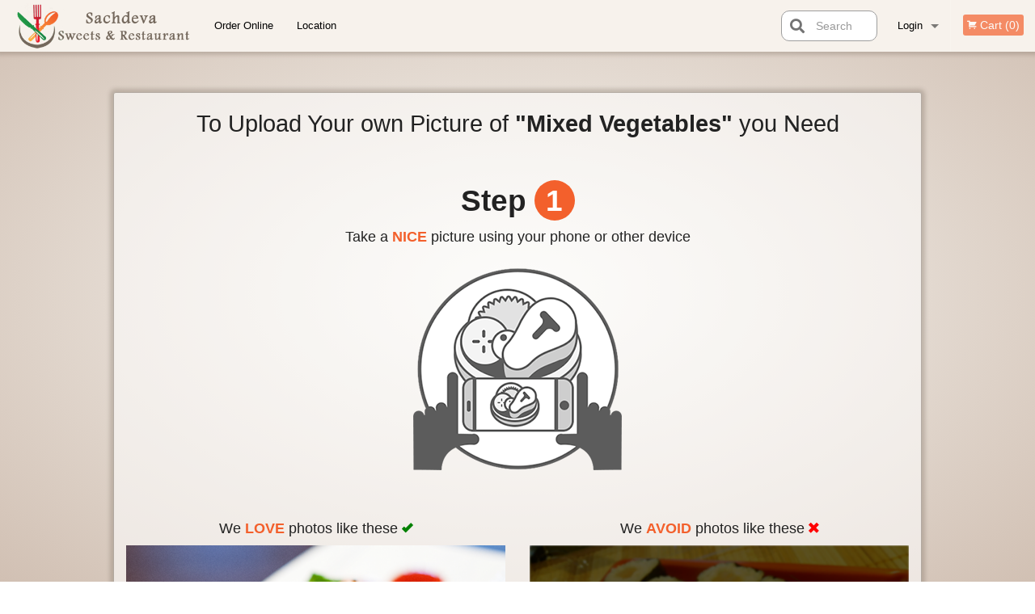

--- FILE ---
content_type: text/html; charset=UTF-8
request_url: https://sachdevasweets.com/upload_photos/mixed-vegetables/
body_size: 6633
content:
<!DOCTYPE html>
<!--[if IE 9]><html class="lt-ie10" lang="en" > <![endif]--><html class="no-js" lang="en">
<head> <meta charset="utf-8"><script>(function(w,d,s,l,i){w[l]=w[l]||[];w[l].push({'gtm.start':
	new Date().getTime(),event:'gtm.js'});var f=d.getElementsByTagName(s)[0],
	j=d.createElement(s),dl=l!='dataLayer'?'&l='+l:'';j.async=true;j.src=
	'https://www.googletagmanager.com/gtm.js?id='+i+dl;f.parentNode.insertBefore(j,f);
	})(window,document,'script','dataLayer','GTM-K7QZ2VF');</script><meta name="viewport" content="width=device-width, minimum-scale=1, maximum-scale=1, initial-scale=1, user-scalable=no"> <meta name="description" content="Garden fresh mixed vegetables cooked lightly in butter sauce and mildly spiced.. Family owned and operated Indian cuisine restaurant. Place your order online, and pick up your freshly made food now! Enjoy our in store only selection of Indian sweets."> <meta name="robots" content="all,index,follow"> <meta name="copyright" content="DI develop All rights reserved."> <title>Upload a photo for Mixed Vegetables | Sachdeva Sweets &amp; Restaurant</title> <link href="https://plus.google.com/u/1/105068077272299027551/" rel="publisher"> <link id="favicon-link" rel="icon" href="https://cdn3.didevelop.com/public/logos/sachdeva_favicon.png" type="image/x-icon"> <link rel="shortcut icon" href="https://cdn3.didevelop.com/public/logos/sachdeva_favicon.png" type="image/x-icon"> <link id="main_css" rel="stylesheet" href="https://sachdevasweets.com/css/themes/sachdeva_sweets.css?v=121649837892"><script src="//cdn.didevelop.com/js/vendor/modernizr.js"></script><script src="//ajax.googleapis.com/ajax/libs/jquery/2.2.2/jquery.min.js"></script><script src="//cdn.didevelop.com/js/foundation.min.js?v=7"></script><script src="//cdn.didevelop.com/js/jquery.raty.min.js"></script><script src="//cdn.didevelop.com/js/foundation-datepicker.min.js"></script><script src="//cdn.didevelop.com/js/foundation_datepicker_locales/foundation-datepicker.en.js"></script><script src="//cdn.didevelop.com/js/jquery.animateNumber.min.js"></script><script src="//code.jquery.com/ui/1.12.1/jquery-ui.min.js"></script><script src="//cdn.didevelop.com/js/jquery.ui.touch-punch.min.js"></script><script src="//cdn.jsdelivr.net/npm/slick-carousel@1.8.1/slick/slick.min.js"></script><script src="//cdn.didevelop.com/js/moment.js"></script><script src="//cdn.didevelop.com/js/common.min.js?v=2024-08-01"></script><script src="https://www.google.com/recaptcha/enterprise.js?render=6LfPTFIiAAAAAHwPeVP_ahfD9dFYAsySELKIu7Dd"></script><meta name="google-site-verification" content="kRvdVYCBUUIL7M8WnNAfjQuMWSLrSCFMfujrpcYRJjw">	<style>
		.grecaptcha-badge { visibility: hidden; }
	</style><script>
        window.baseUrl = `/`
    </script><style>
        #section_index .main-section .all_products.categories img {
            width: 100% !important;
        }
    </style> <style>
        .system-alert_wrap .close{
            color: #fff;
            font-size: 18px;
            opacity: unset;
            position: relative;
        }
        .system-alert_wrap .a {
            opacity: unset;
        }

        .system-alert_wrap .alert-box {
            margin-bottom: 0 !important;
        }
    </style> <style>
            .show_for_apps {
                display: none !important;
            }
            .show_for_ios {
                display: none !important;
            }
            .show_for_web {
                display: block !important;
            }
        </style> </head> <body id="section_upload_photos" class="											current_language_en" itemscope itemtype="http://schema.org/Restaurant" data-langlink=""> <noscript><iframe src="https://www.googletagmanager.com/ns.html?id=GTM-K7QZ2VF" height="0" width="0" style="display:none;visibility:hidden"></iframe></noscript><div class="inner-wrap"><img itemprop="logo" id="meta_logo" src="https://cdn3.didevelop.com/public/logos/sachdeva_logo_on_white.png" alt="Sachdeva Sweets &amp; Restaurant"> <meta itemprop="sameAs" content="https://plus.google.com/u/1/105068077272299027551/"> <meta itemprop="sameAs" content="https://www.facebook.com/sachdevasweetsandresturant/"> <meta itemprop="priceRange" content="$$"> <meta itemprop="url" content="https://sachdevasweets.com"> <meta itemprop="name" content="Sachdeva Sweets &amp; Restaurant"> <meta itemprop="legalName" content="Sachdeva Sweets &amp; Restaurant"> <meta itemprop="paymentAccepted" content="Cash, Credit/Debit Card"> <meta itemprop="telephone" content="(604) 591-6788"> <meta itemprop="servesCuisine" content="Indian food"> <meta itemprop="menu" content="https://sachdevasweets.com/menu/"> <meta itemprop="currenciesAccepted" content="CAD"><div itemprop="geo" itemscope itemtype="http://schema.org/GeoCoordinates"><meta itemprop="latitude" content="49.139"> <meta itemprop="longitude" content="-122.89"></div><meta itemprop="openingHours" content="Mo 10:30-21:00"> <meta itemprop="openingHours" content="Tu 2::30-8::30"> <meta itemprop="openingHours" content="We 10:30-21:00"> <meta itemprop="openingHours" content="Th 10:30-21:00"> <meta itemprop="openingHours" content="Fr 10:30-21:30"> <meta itemprop="openingHours" content="Sa 10:30-21:30"> <meta itemprop="openingHours" content="Su 10:30-21:30"><div itemprop="potentialAction" itemscope itemtype="http://schema.org/OrderAction"><div itemprop="target" itemscope itemtype="http://schema.org/EntryPoint"><meta itemprop="url" content="https://sachdevasweets.com"> <meta itemprop="actionPlatform" content="http://schema.org/DesktopWebPlatform"> <meta itemprop="actionPlatform" content="http://schema.org/MobileWebPlatform"> <meta itemprop="inLanguage" content="en"></div><meta itemprop="deliveryMethod" content="http://purl.org/goodrelations/v1#DeliveryModePickUp"></div><div class="sticky"><nav class="top-bar hide_for_ios_v2" data-topbar role="navigation"><ul class="title-area logo-wrapper"> <li class="name apps_header_logo"> <a class="" id="main_logo" target="_self" href="/"> <img id="logo-on-black-img" alt="Sachdeva Sweets &amp; Restaurant logo" src="https://cdn3.didevelop.com/public/logos/sachdeva_logo_on_black.png?v=1649837892"> </a> </li> <li class="show-for-small-up hide-for-large-up" id="mobile_search_wrap"><div id="mobile_search"><button id="show_mobile_search" class="apps_header_search"> <i class="fa fa-search" aria-hidden="true"></i> </button> <form method="get" action="/search/"> <button type="submit" id="submit_mobile_search"> <i class="fa fa-search" aria-hidden="true"></i> </button> <button type="button" id="hide_mobile_search"> <i class="fas fa-times-circle" aria-hidden="true"></i> </button><div><input name="search" placeholder="Search" value="" id="search696c47f1560f4" type="text"> <span class="form_note"></span></div></form></div></li> <li id="cart_link_mobile" class="show-for-small-up hide-for-large-up hide"> <a rel="nofollow" href="/cart/"> <i class="fa fa-shopping-cart"></i> ( <span id="total_cart_items--small" class="apps_link"> 0 </span> ) </a> </li> <li class="apps_header_nav toggle-topbar menu-icon"> <a href="#"> <span></span> </a> </li> </ul><div class="top-bar-section"><ul class="left"> <li class=""> <a class="apps_link" href="/"> Order Online </a> </li> <li class=""> <a class="apps_link" id="location_page_link" itemprop="hasMap" href="/location/"> Location </a> </li> </ul> <ul class="right"> <li class="hide-for-small-only hide-for-medium-only has-dropdown "> <a class="apps_link" href="/login/"> Login </a> <ul class="dropdown"> <li class=""> <a class="apps_link" href="/registration/"> Registration </a> </li> </ul> </li> <li class="hide-for-large-up "> <a class="apps_link" href="/login/"> Login </a> </li> <li class="hide-for-large-up "> <a class="apps_link" href="/registration/"> Registration </a> </li> <li class="divider"> <li class="has-form"> <a id="cart_qtty" class="button hidden apps_link" rel="nofollow" href="/cart/"> <i class="fi-shopping-cart"></i> Cart (<span id="total_cart_items" class="apps_link">0</span>) </a> <span id="empty_cart" class="button disabled  apps_link"> <i class="fi-shopping-cart"></i> Cart (0) </span> </li> </ul><div id="search"><div id="show_search"><i class="fa fa-search" aria-hidden="true"></i>&nbsp; &nbsp; &nbsp; &nbsp; Search</div><form itemprop="potentialAction" itemscope itemtype="http://schema.org/SearchAction" method="get" action="/search/"> <meta itemprop="target" content="https://sachdevasweets.com/search/?search={search}"><div><input name="search" placeholder="Search" value="" id="search696c47f1562a4" type="text" itemprop="query-input" required="required"> <span class="form_note"></span></div><button type="submit" id="submit_search"> <i class="fa fa-search" aria-hidden="true"></i> </button> <button type="button" id="hide_search"> <i class="fa fa-times" aria-hidden="true"></i> Close </button> </form></div><i class="clear"></i></div></nav></div><span class="system-alert_wrap show_for_ios"> </span><div class="main-section" role="main"><div class="row"><div class="large-12 
				columns main_content" data-equalizer-watch="main_content"><div class="row"><div class="small-12 text-center columns"><h1> To Upload Your own Picture of <b>"Mixed Vegetables"</b> you Need </h1> <h2> Step <span>1</span> </h2><p>Take a<span> NICE </span>picture using your phone or other device</p><img src="/img/take_a_picture_icon.png"></div><div class="small-12 medium-6 large-6 text-center columns"><h5> We <span>LOVE</span> photos like these <i class="fi-check" style="color: green;"> </i></h5> <img src="/img/good_picture1.png"><br><br><img src="/img/good_picture2.png"></div><div class="small-12 medium-6 large-6 text-center columns"><h5 class="text-center"> We <span>AVOID</span> photos like these <i class="fi-x" style="color: red;"> </i></h5> <img src="/img/bad_picture1.png"><br><br><img src="/img/bad_picture2.png"></div></div><div class="row"><div class="small-12 text-center columns"><h2> Step <span>2</span> </h2><p>Upload photo for<b> "Mixed Vegetables"</b></p><img src="/img/upload_icon.png"></div></div><div class="row"><form method="post" enctype="multipart/form-data" id="image_upload_form" class="medium-4 medium-centered columns"><div class="hide file"><input name="file" value="" id="hidden_file_input" type="file" accept=".jpg,.jpeg,.png,.pdf,.psd,.tif,.eps" required="required"> <span class="form_note"></span></div><div class="hidden"><input name="product_id" value="4086" id="product_id696c47f15661c" type="hidden"> <span class="form_note"></span></div><div><label for="credit_to696c47f15664a">Credit to (Optional): <input name="credit_to" placeholder="James R or James Robson" value="" id="credit_to696c47f15664a" type="text"></label> <span class="form_note"></span></div><button id="upload_photo" type="button">Upload</button> </form></div></div></div></div><a class="exit-off-canvas"></a></div><footer class="footer"><div class="row"><div class="small-12 medium-6 large-5 columns"><div class="footer_site_name"><h1> <a href="/" title="Order Online"> Sachdeva Sweets &amp; Restaurant </a> </h1><div id="footer_review" itemprop="aggregateRating" itemscope itemtype="http://schema.org/AggregateRating"><a href="/reviews/" title="Reviews of Sachdeva Sweets &amp; Restaurant"> <span itemprop="itemReviewed" itemscope itemtype="http://schema.org/Restaurant"> <meta itemprop="name" content="Sachdeva Sweets &amp; Restaurant"> <meta itemprop="image" content="https://cdn3.didevelop.com/public/logos/sachdeva_logo_on_white.png"> <meta itemprop="servesCuisine" content="Indian food"> <meta itemprop="priceRange" content="$$"> <meta itemprop="telephone" content="(604) 591-6788"><div itemprop="address" itemscope itemtype="http://schema.org/PostalAddress"><meta itemprop="streetAddress" content=""> <meta itemprop="addressCountry" content=""> <meta itemprop="addressLocality" content=""></div></span> <i class="rate_star yellow fi-star"></i><i class="rate_star yellow fi-star"></i><i class="rate_star yellow fi-star"></i><i class="rate_star yellow fi-star"></i><i class="rate_star yellow fi-star"></i> <meta itemprop="ratingValue" content="5"> <span id="tot_reviews"> (<span itemprop="reviewCount">24</span> reviews) </span> </a></div><p id="serving_cusines">Serving: Indian food</p></div><div id="footer_social_links" class="hide_for_webview"><a href="https://plus.google.com/u/1/105068077272299027551/" rel="publisher" target="_blank"> <img src="//ssl.gstatic.com/images/icons/gplus-32.png" alt="Google+ icon"> </a> <a target="_blank" href="https://www.facebook.com/sachdevasweetsandresturant/"> <img src="/img/fb_icon.png" alt="Facebook icon"> </a></div><div id="report_problem" class="float_widget float_widget__bottom_r float_widget__bottom_r--stickies"><a data-reveal-id="report_dialog" class="hollow" data-tooltip title="Report a problem"><div class="report_problem_wrapper"><i class="fas fa-info-circle"></i><div>Report a problem</div></div></a></div><div id="report_dialog" class="reveal-modal small" data-reveal aria-labelledby="modalTitle" aria-hidden="true" role="dialog"><h3>Report a problem</h3><div class="row"><div class="columns"><form name="report_form" method="post" autocomplete="off"><div class="textarea"><label for="report_body">Description <span class="required">*</span> <textarea id="report_body" name="body" required maxlength="512" placeholder="Please, describe a problem here..." rows="5" autofocus></textarea> </label> <span class="form_note"></span></div><div class="text"><label for="email">Email/Phone number <input name="email" placeholder="e.g. example@mail.com" value="" id="email" type="text"></label> <span class="form_note"></span></div><div class="hidden"><input name="page_url" value="/upload_photos/mixed-vegetables/" id="page_url696c47f156a65" type="hidden"> <span class="form_note"></span></div><button id="submit_report" type="submit" class="button">Send report</button> </form><div id="report_result" class="dialog_result_container hide"><h1>The report has been successfully sent </h1></div></div></div><a id="report_problem_close" class="close-reveal-modal" aria-label="Close">&times;</a></div><script type="application/javascript">
                    $(function()
                    {
                        $("form[name=report_form]").submit(async function (e)
                        {
                            loader.load();
                            e.preventDefault();
                            var report = $("form[name=report_form]").serializeArray().reduce(function(report_value, { name, value })
                            {
                                return Object.assign(report_value, { [name]: value });
                            }, {});

                            report['g-recaptcha-response'] = await grecaptcha.enterprise.execute('6LfPTFIiAAAAAHwPeVP_ahfD9dFYAsySELKIu7Dd', {action: 'problem_report'});

                            $.post('?section=report_problem', report)
                                .done(function ()
                                {
                                    loader.stop();
                                    $("form[name=report_form]").hide();
                                    $("#report_result").show();
                                    setTimeout(function()
                                    {
                                        $("#report_result").hide();
                                        $("#report_problem_close").trigger('click');
                                        $("form[name=report_form]").show();
                                    }, 1800);
                                    setTimeout(function()
                                    {
                                        $("#report_body").val('');
                                        $("#email").val('');
                                    }, 400);

                                    setTimeout(function()
                                    {
                                        $("#report_problem_close").trigger('click');
                                    }, 1700);

                                    setTimeout(function()
                                    {
                                        $("#report_result").hide();
                                        $("form[name=report_form]").show();
                                    }, 2200);
                                });
                        });

                        // workaround, because the textarea input field is rendered in a modal window
                        $("#report_problem").click(function()
                        {
                            setTimeout(function()
                            {
                                $("#report_body").focus();
                            }, 400);
                        });
                    })
                </script><style>
                    #report_problem {
                        position: initial;
                        margin: 0;
                        background: none;
                        margin-top: 10px;
                    }
                    .report_problem_wrapper {
                        padding: 0!important;
                    }
                </style></div><div class="small-12 medium-6 large-4 columns links"><h1 class="show_for_web"> Navigation </h1><div class="row show_for_web"><div class="column medium-6"><a href="/menu/">Menu</a> <a href="/">Order Online</a></div><div class="column medium-6"><a href="/location/">Location</a> <a href="/reviews/">Reviews</a></div></div></div><div class="small-12 medium-6 large-3 columns address" itemprop="address" itemscope itemtype="http://schema.org/PostalAddress"><h1> Address </h1> <a class="hide_for_ios" href="/location/"> <span itemprop="streetAddress">118- 7500 120ST, Surrey, BC</span> <span itemprop="addressRegion">Canada</span> <span itemprop="postalCode">V3W3N1</span> </a> <meta itemprop="addressCountry" content="Canada"> <meta itemprop="addressLocality" content="Canada"> <a href="tel:6045916788"> Tel: <span itemprop="telephone">(604) 591-6788</span> </a></div></div><br><div class="row"><div class="small-12 columns copywrite">Copyright &copy; 2026, all rights reserved<br><div class="hide_for_webview">Created by &nbsp;<a title="Online ordering websites for restaurants" target="_blank" href="https://didevelop.com">DI develop</a>&nbsp;</div><br><div>This site is protected by reCAPTCHA and the Google</div><div><a href="https://policies.google.com/privacy">Privacy Policy</a> and <a href="https://policies.google.com/terms">Terms of Service</a>&nbsp;apply.</div></div></div></footer><span id="website_created_by_didevelop"></span><div id="js_messages" style="display:none">{"email_already_registered":"This email is already registered","cant_find_location":"Could not find your location","invalid_email":"Email is not valid","invalid_phone":"Phone is not valid","password_too_small":"Password is less than 6 characters","required":"Required","no_results":"No results found","geocode_failure":"Geocoder failed due to:","delivery_zone":"Delivery Zone","phone":"Phone:","max_ingredients":"Maximum number of ingredients is:","currency_sign":"$","currency_sign2":"","you_just_saved":"YOU JUST SAVED","coupon_used":"Coupon used:","available_options_msg":"Available only for ","not_available_options_msg":"Not available for ","price_title_for_free":"FREE","placeholder_product_item_image":"grey_fork_and_knife"}</div><script type="text/javascript">
    $(function(){
      
		
    	$('#upload_photo').click(function(){
			$('#hidden_file_input').click();
		})

		$("input[type='file']").change(function (e) {

		 var fileExtension = ['jpg', 'jpeg', 'png', 'pdf', 'psd', 'tif', 'eps'];
	        if ($(this).val().split('.').pop().toLowerCase() && $.inArray($(this).val().split('.').pop().toLowerCase(), fileExtension) == -1) 
	        {
	          	$(this).val('');
	            alert('Only formats are allowed: ' + fileExtension.join(', '));
	        }
	        else
	        {
	        	loader.load();
	        	$('#image_upload_form').submit();
	        }
	    });
	 
	
	$(document).ready(function(){

		setTimeout(function(){ 
			footerAlign();
			$(document).foundation('equalizer', 'reflow');
		}, 300);

		$(document).foundation({
			equalizer : {
			  // Specify if Equalizer should make elements equal height once they become stacked.
			  equalize_on_stack: true,
			  after_height_change: function(){
					
					footerAlign();
			   }
			}
		});
	});

   	$( window ).resize(function() {
		footerAlign();
	});
	$('.breadcrumbs').scrollLeft(999999);
	
	ajaxSearch.activate();
    });
  </script><div id="loading"></div><div id="hard_load">Loading... Please wait.</div><script async src="https://pagead2.googlesyndication.com/pagead/js/adsbygoogle.js?client=ca-pub-4623080555139108" crossorigin="anonymous"></script><script>
        $(document).ready(function(){
            
           try {

               var $analyticsOff = $('.adsbygoogle:hidden');
               var $analyticsOn = $('.adsbygoogle:visible');

               $analyticsOff.each(function() {
                   $(this).remove();
               });
               $analyticsOn.each(function() {
                   (adsbygoogle = window.adsbygoogle || []).push({});
               });
               
               var observeTries = 0;
               var observerInterval = setInterval(function () {
                   var adsByGoogleEl = document.querySelector('.adsbygoogle');

                   if (observeTries > 4) {
                       clearInterval(observerInterval);
                       return;
                   }

                   if (!adsByGoogleEl) {
                       observeTries++;
                       return;
                   }

                   var adsByGoogleObserver = new MutationObserver(function (mutations) {
                       const ads = $(mutations[0].target);

                       if (ads.attr("data-ad-status") === 'unfilled') {
                           $('.adsbygoogle-wrapper').remove();
                       }
                   });

                   adsByGoogleObserver.observe(adsByGoogleEl, {
                       attributes: true,
                       attributeFilter: ['data-ad-status']
                   });

                   clearInterval(observerInterval);
               }, 2000)
           } catch (e) {
               
           }


        });
    </script></body>
</html>

<!--T: 0.029512166976929 -->
<!--M: 2 -->

--- FILE ---
content_type: text/html; charset=utf-8
request_url: https://www.google.com/recaptcha/enterprise/anchor?ar=1&k=6LfPTFIiAAAAAHwPeVP_ahfD9dFYAsySELKIu7Dd&co=aHR0cHM6Ly9zYWNoZGV2YXN3ZWV0cy5jb206NDQz&hl=en&v=PoyoqOPhxBO7pBk68S4YbpHZ&size=invisible&anchor-ms=20000&execute-ms=30000&cb=i098z89sphso
body_size: 48935
content:
<!DOCTYPE HTML><html dir="ltr" lang="en"><head><meta http-equiv="Content-Type" content="text/html; charset=UTF-8">
<meta http-equiv="X-UA-Compatible" content="IE=edge">
<title>reCAPTCHA</title>
<style type="text/css">
/* cyrillic-ext */
@font-face {
  font-family: 'Roboto';
  font-style: normal;
  font-weight: 400;
  font-stretch: 100%;
  src: url(//fonts.gstatic.com/s/roboto/v48/KFO7CnqEu92Fr1ME7kSn66aGLdTylUAMa3GUBHMdazTgWw.woff2) format('woff2');
  unicode-range: U+0460-052F, U+1C80-1C8A, U+20B4, U+2DE0-2DFF, U+A640-A69F, U+FE2E-FE2F;
}
/* cyrillic */
@font-face {
  font-family: 'Roboto';
  font-style: normal;
  font-weight: 400;
  font-stretch: 100%;
  src: url(//fonts.gstatic.com/s/roboto/v48/KFO7CnqEu92Fr1ME7kSn66aGLdTylUAMa3iUBHMdazTgWw.woff2) format('woff2');
  unicode-range: U+0301, U+0400-045F, U+0490-0491, U+04B0-04B1, U+2116;
}
/* greek-ext */
@font-face {
  font-family: 'Roboto';
  font-style: normal;
  font-weight: 400;
  font-stretch: 100%;
  src: url(//fonts.gstatic.com/s/roboto/v48/KFO7CnqEu92Fr1ME7kSn66aGLdTylUAMa3CUBHMdazTgWw.woff2) format('woff2');
  unicode-range: U+1F00-1FFF;
}
/* greek */
@font-face {
  font-family: 'Roboto';
  font-style: normal;
  font-weight: 400;
  font-stretch: 100%;
  src: url(//fonts.gstatic.com/s/roboto/v48/KFO7CnqEu92Fr1ME7kSn66aGLdTylUAMa3-UBHMdazTgWw.woff2) format('woff2');
  unicode-range: U+0370-0377, U+037A-037F, U+0384-038A, U+038C, U+038E-03A1, U+03A3-03FF;
}
/* math */
@font-face {
  font-family: 'Roboto';
  font-style: normal;
  font-weight: 400;
  font-stretch: 100%;
  src: url(//fonts.gstatic.com/s/roboto/v48/KFO7CnqEu92Fr1ME7kSn66aGLdTylUAMawCUBHMdazTgWw.woff2) format('woff2');
  unicode-range: U+0302-0303, U+0305, U+0307-0308, U+0310, U+0312, U+0315, U+031A, U+0326-0327, U+032C, U+032F-0330, U+0332-0333, U+0338, U+033A, U+0346, U+034D, U+0391-03A1, U+03A3-03A9, U+03B1-03C9, U+03D1, U+03D5-03D6, U+03F0-03F1, U+03F4-03F5, U+2016-2017, U+2034-2038, U+203C, U+2040, U+2043, U+2047, U+2050, U+2057, U+205F, U+2070-2071, U+2074-208E, U+2090-209C, U+20D0-20DC, U+20E1, U+20E5-20EF, U+2100-2112, U+2114-2115, U+2117-2121, U+2123-214F, U+2190, U+2192, U+2194-21AE, U+21B0-21E5, U+21F1-21F2, U+21F4-2211, U+2213-2214, U+2216-22FF, U+2308-230B, U+2310, U+2319, U+231C-2321, U+2336-237A, U+237C, U+2395, U+239B-23B7, U+23D0, U+23DC-23E1, U+2474-2475, U+25AF, U+25B3, U+25B7, U+25BD, U+25C1, U+25CA, U+25CC, U+25FB, U+266D-266F, U+27C0-27FF, U+2900-2AFF, U+2B0E-2B11, U+2B30-2B4C, U+2BFE, U+3030, U+FF5B, U+FF5D, U+1D400-1D7FF, U+1EE00-1EEFF;
}
/* symbols */
@font-face {
  font-family: 'Roboto';
  font-style: normal;
  font-weight: 400;
  font-stretch: 100%;
  src: url(//fonts.gstatic.com/s/roboto/v48/KFO7CnqEu92Fr1ME7kSn66aGLdTylUAMaxKUBHMdazTgWw.woff2) format('woff2');
  unicode-range: U+0001-000C, U+000E-001F, U+007F-009F, U+20DD-20E0, U+20E2-20E4, U+2150-218F, U+2190, U+2192, U+2194-2199, U+21AF, U+21E6-21F0, U+21F3, U+2218-2219, U+2299, U+22C4-22C6, U+2300-243F, U+2440-244A, U+2460-24FF, U+25A0-27BF, U+2800-28FF, U+2921-2922, U+2981, U+29BF, U+29EB, U+2B00-2BFF, U+4DC0-4DFF, U+FFF9-FFFB, U+10140-1018E, U+10190-1019C, U+101A0, U+101D0-101FD, U+102E0-102FB, U+10E60-10E7E, U+1D2C0-1D2D3, U+1D2E0-1D37F, U+1F000-1F0FF, U+1F100-1F1AD, U+1F1E6-1F1FF, U+1F30D-1F30F, U+1F315, U+1F31C, U+1F31E, U+1F320-1F32C, U+1F336, U+1F378, U+1F37D, U+1F382, U+1F393-1F39F, U+1F3A7-1F3A8, U+1F3AC-1F3AF, U+1F3C2, U+1F3C4-1F3C6, U+1F3CA-1F3CE, U+1F3D4-1F3E0, U+1F3ED, U+1F3F1-1F3F3, U+1F3F5-1F3F7, U+1F408, U+1F415, U+1F41F, U+1F426, U+1F43F, U+1F441-1F442, U+1F444, U+1F446-1F449, U+1F44C-1F44E, U+1F453, U+1F46A, U+1F47D, U+1F4A3, U+1F4B0, U+1F4B3, U+1F4B9, U+1F4BB, U+1F4BF, U+1F4C8-1F4CB, U+1F4D6, U+1F4DA, U+1F4DF, U+1F4E3-1F4E6, U+1F4EA-1F4ED, U+1F4F7, U+1F4F9-1F4FB, U+1F4FD-1F4FE, U+1F503, U+1F507-1F50B, U+1F50D, U+1F512-1F513, U+1F53E-1F54A, U+1F54F-1F5FA, U+1F610, U+1F650-1F67F, U+1F687, U+1F68D, U+1F691, U+1F694, U+1F698, U+1F6AD, U+1F6B2, U+1F6B9-1F6BA, U+1F6BC, U+1F6C6-1F6CF, U+1F6D3-1F6D7, U+1F6E0-1F6EA, U+1F6F0-1F6F3, U+1F6F7-1F6FC, U+1F700-1F7FF, U+1F800-1F80B, U+1F810-1F847, U+1F850-1F859, U+1F860-1F887, U+1F890-1F8AD, U+1F8B0-1F8BB, U+1F8C0-1F8C1, U+1F900-1F90B, U+1F93B, U+1F946, U+1F984, U+1F996, U+1F9E9, U+1FA00-1FA6F, U+1FA70-1FA7C, U+1FA80-1FA89, U+1FA8F-1FAC6, U+1FACE-1FADC, U+1FADF-1FAE9, U+1FAF0-1FAF8, U+1FB00-1FBFF;
}
/* vietnamese */
@font-face {
  font-family: 'Roboto';
  font-style: normal;
  font-weight: 400;
  font-stretch: 100%;
  src: url(//fonts.gstatic.com/s/roboto/v48/KFO7CnqEu92Fr1ME7kSn66aGLdTylUAMa3OUBHMdazTgWw.woff2) format('woff2');
  unicode-range: U+0102-0103, U+0110-0111, U+0128-0129, U+0168-0169, U+01A0-01A1, U+01AF-01B0, U+0300-0301, U+0303-0304, U+0308-0309, U+0323, U+0329, U+1EA0-1EF9, U+20AB;
}
/* latin-ext */
@font-face {
  font-family: 'Roboto';
  font-style: normal;
  font-weight: 400;
  font-stretch: 100%;
  src: url(//fonts.gstatic.com/s/roboto/v48/KFO7CnqEu92Fr1ME7kSn66aGLdTylUAMa3KUBHMdazTgWw.woff2) format('woff2');
  unicode-range: U+0100-02BA, U+02BD-02C5, U+02C7-02CC, U+02CE-02D7, U+02DD-02FF, U+0304, U+0308, U+0329, U+1D00-1DBF, U+1E00-1E9F, U+1EF2-1EFF, U+2020, U+20A0-20AB, U+20AD-20C0, U+2113, U+2C60-2C7F, U+A720-A7FF;
}
/* latin */
@font-face {
  font-family: 'Roboto';
  font-style: normal;
  font-weight: 400;
  font-stretch: 100%;
  src: url(//fonts.gstatic.com/s/roboto/v48/KFO7CnqEu92Fr1ME7kSn66aGLdTylUAMa3yUBHMdazQ.woff2) format('woff2');
  unicode-range: U+0000-00FF, U+0131, U+0152-0153, U+02BB-02BC, U+02C6, U+02DA, U+02DC, U+0304, U+0308, U+0329, U+2000-206F, U+20AC, U+2122, U+2191, U+2193, U+2212, U+2215, U+FEFF, U+FFFD;
}
/* cyrillic-ext */
@font-face {
  font-family: 'Roboto';
  font-style: normal;
  font-weight: 500;
  font-stretch: 100%;
  src: url(//fonts.gstatic.com/s/roboto/v48/KFO7CnqEu92Fr1ME7kSn66aGLdTylUAMa3GUBHMdazTgWw.woff2) format('woff2');
  unicode-range: U+0460-052F, U+1C80-1C8A, U+20B4, U+2DE0-2DFF, U+A640-A69F, U+FE2E-FE2F;
}
/* cyrillic */
@font-face {
  font-family: 'Roboto';
  font-style: normal;
  font-weight: 500;
  font-stretch: 100%;
  src: url(//fonts.gstatic.com/s/roboto/v48/KFO7CnqEu92Fr1ME7kSn66aGLdTylUAMa3iUBHMdazTgWw.woff2) format('woff2');
  unicode-range: U+0301, U+0400-045F, U+0490-0491, U+04B0-04B1, U+2116;
}
/* greek-ext */
@font-face {
  font-family: 'Roboto';
  font-style: normal;
  font-weight: 500;
  font-stretch: 100%;
  src: url(//fonts.gstatic.com/s/roboto/v48/KFO7CnqEu92Fr1ME7kSn66aGLdTylUAMa3CUBHMdazTgWw.woff2) format('woff2');
  unicode-range: U+1F00-1FFF;
}
/* greek */
@font-face {
  font-family: 'Roboto';
  font-style: normal;
  font-weight: 500;
  font-stretch: 100%;
  src: url(//fonts.gstatic.com/s/roboto/v48/KFO7CnqEu92Fr1ME7kSn66aGLdTylUAMa3-UBHMdazTgWw.woff2) format('woff2');
  unicode-range: U+0370-0377, U+037A-037F, U+0384-038A, U+038C, U+038E-03A1, U+03A3-03FF;
}
/* math */
@font-face {
  font-family: 'Roboto';
  font-style: normal;
  font-weight: 500;
  font-stretch: 100%;
  src: url(//fonts.gstatic.com/s/roboto/v48/KFO7CnqEu92Fr1ME7kSn66aGLdTylUAMawCUBHMdazTgWw.woff2) format('woff2');
  unicode-range: U+0302-0303, U+0305, U+0307-0308, U+0310, U+0312, U+0315, U+031A, U+0326-0327, U+032C, U+032F-0330, U+0332-0333, U+0338, U+033A, U+0346, U+034D, U+0391-03A1, U+03A3-03A9, U+03B1-03C9, U+03D1, U+03D5-03D6, U+03F0-03F1, U+03F4-03F5, U+2016-2017, U+2034-2038, U+203C, U+2040, U+2043, U+2047, U+2050, U+2057, U+205F, U+2070-2071, U+2074-208E, U+2090-209C, U+20D0-20DC, U+20E1, U+20E5-20EF, U+2100-2112, U+2114-2115, U+2117-2121, U+2123-214F, U+2190, U+2192, U+2194-21AE, U+21B0-21E5, U+21F1-21F2, U+21F4-2211, U+2213-2214, U+2216-22FF, U+2308-230B, U+2310, U+2319, U+231C-2321, U+2336-237A, U+237C, U+2395, U+239B-23B7, U+23D0, U+23DC-23E1, U+2474-2475, U+25AF, U+25B3, U+25B7, U+25BD, U+25C1, U+25CA, U+25CC, U+25FB, U+266D-266F, U+27C0-27FF, U+2900-2AFF, U+2B0E-2B11, U+2B30-2B4C, U+2BFE, U+3030, U+FF5B, U+FF5D, U+1D400-1D7FF, U+1EE00-1EEFF;
}
/* symbols */
@font-face {
  font-family: 'Roboto';
  font-style: normal;
  font-weight: 500;
  font-stretch: 100%;
  src: url(//fonts.gstatic.com/s/roboto/v48/KFO7CnqEu92Fr1ME7kSn66aGLdTylUAMaxKUBHMdazTgWw.woff2) format('woff2');
  unicode-range: U+0001-000C, U+000E-001F, U+007F-009F, U+20DD-20E0, U+20E2-20E4, U+2150-218F, U+2190, U+2192, U+2194-2199, U+21AF, U+21E6-21F0, U+21F3, U+2218-2219, U+2299, U+22C4-22C6, U+2300-243F, U+2440-244A, U+2460-24FF, U+25A0-27BF, U+2800-28FF, U+2921-2922, U+2981, U+29BF, U+29EB, U+2B00-2BFF, U+4DC0-4DFF, U+FFF9-FFFB, U+10140-1018E, U+10190-1019C, U+101A0, U+101D0-101FD, U+102E0-102FB, U+10E60-10E7E, U+1D2C0-1D2D3, U+1D2E0-1D37F, U+1F000-1F0FF, U+1F100-1F1AD, U+1F1E6-1F1FF, U+1F30D-1F30F, U+1F315, U+1F31C, U+1F31E, U+1F320-1F32C, U+1F336, U+1F378, U+1F37D, U+1F382, U+1F393-1F39F, U+1F3A7-1F3A8, U+1F3AC-1F3AF, U+1F3C2, U+1F3C4-1F3C6, U+1F3CA-1F3CE, U+1F3D4-1F3E0, U+1F3ED, U+1F3F1-1F3F3, U+1F3F5-1F3F7, U+1F408, U+1F415, U+1F41F, U+1F426, U+1F43F, U+1F441-1F442, U+1F444, U+1F446-1F449, U+1F44C-1F44E, U+1F453, U+1F46A, U+1F47D, U+1F4A3, U+1F4B0, U+1F4B3, U+1F4B9, U+1F4BB, U+1F4BF, U+1F4C8-1F4CB, U+1F4D6, U+1F4DA, U+1F4DF, U+1F4E3-1F4E6, U+1F4EA-1F4ED, U+1F4F7, U+1F4F9-1F4FB, U+1F4FD-1F4FE, U+1F503, U+1F507-1F50B, U+1F50D, U+1F512-1F513, U+1F53E-1F54A, U+1F54F-1F5FA, U+1F610, U+1F650-1F67F, U+1F687, U+1F68D, U+1F691, U+1F694, U+1F698, U+1F6AD, U+1F6B2, U+1F6B9-1F6BA, U+1F6BC, U+1F6C6-1F6CF, U+1F6D3-1F6D7, U+1F6E0-1F6EA, U+1F6F0-1F6F3, U+1F6F7-1F6FC, U+1F700-1F7FF, U+1F800-1F80B, U+1F810-1F847, U+1F850-1F859, U+1F860-1F887, U+1F890-1F8AD, U+1F8B0-1F8BB, U+1F8C0-1F8C1, U+1F900-1F90B, U+1F93B, U+1F946, U+1F984, U+1F996, U+1F9E9, U+1FA00-1FA6F, U+1FA70-1FA7C, U+1FA80-1FA89, U+1FA8F-1FAC6, U+1FACE-1FADC, U+1FADF-1FAE9, U+1FAF0-1FAF8, U+1FB00-1FBFF;
}
/* vietnamese */
@font-face {
  font-family: 'Roboto';
  font-style: normal;
  font-weight: 500;
  font-stretch: 100%;
  src: url(//fonts.gstatic.com/s/roboto/v48/KFO7CnqEu92Fr1ME7kSn66aGLdTylUAMa3OUBHMdazTgWw.woff2) format('woff2');
  unicode-range: U+0102-0103, U+0110-0111, U+0128-0129, U+0168-0169, U+01A0-01A1, U+01AF-01B0, U+0300-0301, U+0303-0304, U+0308-0309, U+0323, U+0329, U+1EA0-1EF9, U+20AB;
}
/* latin-ext */
@font-face {
  font-family: 'Roboto';
  font-style: normal;
  font-weight: 500;
  font-stretch: 100%;
  src: url(//fonts.gstatic.com/s/roboto/v48/KFO7CnqEu92Fr1ME7kSn66aGLdTylUAMa3KUBHMdazTgWw.woff2) format('woff2');
  unicode-range: U+0100-02BA, U+02BD-02C5, U+02C7-02CC, U+02CE-02D7, U+02DD-02FF, U+0304, U+0308, U+0329, U+1D00-1DBF, U+1E00-1E9F, U+1EF2-1EFF, U+2020, U+20A0-20AB, U+20AD-20C0, U+2113, U+2C60-2C7F, U+A720-A7FF;
}
/* latin */
@font-face {
  font-family: 'Roboto';
  font-style: normal;
  font-weight: 500;
  font-stretch: 100%;
  src: url(//fonts.gstatic.com/s/roboto/v48/KFO7CnqEu92Fr1ME7kSn66aGLdTylUAMa3yUBHMdazQ.woff2) format('woff2');
  unicode-range: U+0000-00FF, U+0131, U+0152-0153, U+02BB-02BC, U+02C6, U+02DA, U+02DC, U+0304, U+0308, U+0329, U+2000-206F, U+20AC, U+2122, U+2191, U+2193, U+2212, U+2215, U+FEFF, U+FFFD;
}
/* cyrillic-ext */
@font-face {
  font-family: 'Roboto';
  font-style: normal;
  font-weight: 900;
  font-stretch: 100%;
  src: url(//fonts.gstatic.com/s/roboto/v48/KFO7CnqEu92Fr1ME7kSn66aGLdTylUAMa3GUBHMdazTgWw.woff2) format('woff2');
  unicode-range: U+0460-052F, U+1C80-1C8A, U+20B4, U+2DE0-2DFF, U+A640-A69F, U+FE2E-FE2F;
}
/* cyrillic */
@font-face {
  font-family: 'Roboto';
  font-style: normal;
  font-weight: 900;
  font-stretch: 100%;
  src: url(//fonts.gstatic.com/s/roboto/v48/KFO7CnqEu92Fr1ME7kSn66aGLdTylUAMa3iUBHMdazTgWw.woff2) format('woff2');
  unicode-range: U+0301, U+0400-045F, U+0490-0491, U+04B0-04B1, U+2116;
}
/* greek-ext */
@font-face {
  font-family: 'Roboto';
  font-style: normal;
  font-weight: 900;
  font-stretch: 100%;
  src: url(//fonts.gstatic.com/s/roboto/v48/KFO7CnqEu92Fr1ME7kSn66aGLdTylUAMa3CUBHMdazTgWw.woff2) format('woff2');
  unicode-range: U+1F00-1FFF;
}
/* greek */
@font-face {
  font-family: 'Roboto';
  font-style: normal;
  font-weight: 900;
  font-stretch: 100%;
  src: url(//fonts.gstatic.com/s/roboto/v48/KFO7CnqEu92Fr1ME7kSn66aGLdTylUAMa3-UBHMdazTgWw.woff2) format('woff2');
  unicode-range: U+0370-0377, U+037A-037F, U+0384-038A, U+038C, U+038E-03A1, U+03A3-03FF;
}
/* math */
@font-face {
  font-family: 'Roboto';
  font-style: normal;
  font-weight: 900;
  font-stretch: 100%;
  src: url(//fonts.gstatic.com/s/roboto/v48/KFO7CnqEu92Fr1ME7kSn66aGLdTylUAMawCUBHMdazTgWw.woff2) format('woff2');
  unicode-range: U+0302-0303, U+0305, U+0307-0308, U+0310, U+0312, U+0315, U+031A, U+0326-0327, U+032C, U+032F-0330, U+0332-0333, U+0338, U+033A, U+0346, U+034D, U+0391-03A1, U+03A3-03A9, U+03B1-03C9, U+03D1, U+03D5-03D6, U+03F0-03F1, U+03F4-03F5, U+2016-2017, U+2034-2038, U+203C, U+2040, U+2043, U+2047, U+2050, U+2057, U+205F, U+2070-2071, U+2074-208E, U+2090-209C, U+20D0-20DC, U+20E1, U+20E5-20EF, U+2100-2112, U+2114-2115, U+2117-2121, U+2123-214F, U+2190, U+2192, U+2194-21AE, U+21B0-21E5, U+21F1-21F2, U+21F4-2211, U+2213-2214, U+2216-22FF, U+2308-230B, U+2310, U+2319, U+231C-2321, U+2336-237A, U+237C, U+2395, U+239B-23B7, U+23D0, U+23DC-23E1, U+2474-2475, U+25AF, U+25B3, U+25B7, U+25BD, U+25C1, U+25CA, U+25CC, U+25FB, U+266D-266F, U+27C0-27FF, U+2900-2AFF, U+2B0E-2B11, U+2B30-2B4C, U+2BFE, U+3030, U+FF5B, U+FF5D, U+1D400-1D7FF, U+1EE00-1EEFF;
}
/* symbols */
@font-face {
  font-family: 'Roboto';
  font-style: normal;
  font-weight: 900;
  font-stretch: 100%;
  src: url(//fonts.gstatic.com/s/roboto/v48/KFO7CnqEu92Fr1ME7kSn66aGLdTylUAMaxKUBHMdazTgWw.woff2) format('woff2');
  unicode-range: U+0001-000C, U+000E-001F, U+007F-009F, U+20DD-20E0, U+20E2-20E4, U+2150-218F, U+2190, U+2192, U+2194-2199, U+21AF, U+21E6-21F0, U+21F3, U+2218-2219, U+2299, U+22C4-22C6, U+2300-243F, U+2440-244A, U+2460-24FF, U+25A0-27BF, U+2800-28FF, U+2921-2922, U+2981, U+29BF, U+29EB, U+2B00-2BFF, U+4DC0-4DFF, U+FFF9-FFFB, U+10140-1018E, U+10190-1019C, U+101A0, U+101D0-101FD, U+102E0-102FB, U+10E60-10E7E, U+1D2C0-1D2D3, U+1D2E0-1D37F, U+1F000-1F0FF, U+1F100-1F1AD, U+1F1E6-1F1FF, U+1F30D-1F30F, U+1F315, U+1F31C, U+1F31E, U+1F320-1F32C, U+1F336, U+1F378, U+1F37D, U+1F382, U+1F393-1F39F, U+1F3A7-1F3A8, U+1F3AC-1F3AF, U+1F3C2, U+1F3C4-1F3C6, U+1F3CA-1F3CE, U+1F3D4-1F3E0, U+1F3ED, U+1F3F1-1F3F3, U+1F3F5-1F3F7, U+1F408, U+1F415, U+1F41F, U+1F426, U+1F43F, U+1F441-1F442, U+1F444, U+1F446-1F449, U+1F44C-1F44E, U+1F453, U+1F46A, U+1F47D, U+1F4A3, U+1F4B0, U+1F4B3, U+1F4B9, U+1F4BB, U+1F4BF, U+1F4C8-1F4CB, U+1F4D6, U+1F4DA, U+1F4DF, U+1F4E3-1F4E6, U+1F4EA-1F4ED, U+1F4F7, U+1F4F9-1F4FB, U+1F4FD-1F4FE, U+1F503, U+1F507-1F50B, U+1F50D, U+1F512-1F513, U+1F53E-1F54A, U+1F54F-1F5FA, U+1F610, U+1F650-1F67F, U+1F687, U+1F68D, U+1F691, U+1F694, U+1F698, U+1F6AD, U+1F6B2, U+1F6B9-1F6BA, U+1F6BC, U+1F6C6-1F6CF, U+1F6D3-1F6D7, U+1F6E0-1F6EA, U+1F6F0-1F6F3, U+1F6F7-1F6FC, U+1F700-1F7FF, U+1F800-1F80B, U+1F810-1F847, U+1F850-1F859, U+1F860-1F887, U+1F890-1F8AD, U+1F8B0-1F8BB, U+1F8C0-1F8C1, U+1F900-1F90B, U+1F93B, U+1F946, U+1F984, U+1F996, U+1F9E9, U+1FA00-1FA6F, U+1FA70-1FA7C, U+1FA80-1FA89, U+1FA8F-1FAC6, U+1FACE-1FADC, U+1FADF-1FAE9, U+1FAF0-1FAF8, U+1FB00-1FBFF;
}
/* vietnamese */
@font-face {
  font-family: 'Roboto';
  font-style: normal;
  font-weight: 900;
  font-stretch: 100%;
  src: url(//fonts.gstatic.com/s/roboto/v48/KFO7CnqEu92Fr1ME7kSn66aGLdTylUAMa3OUBHMdazTgWw.woff2) format('woff2');
  unicode-range: U+0102-0103, U+0110-0111, U+0128-0129, U+0168-0169, U+01A0-01A1, U+01AF-01B0, U+0300-0301, U+0303-0304, U+0308-0309, U+0323, U+0329, U+1EA0-1EF9, U+20AB;
}
/* latin-ext */
@font-face {
  font-family: 'Roboto';
  font-style: normal;
  font-weight: 900;
  font-stretch: 100%;
  src: url(//fonts.gstatic.com/s/roboto/v48/KFO7CnqEu92Fr1ME7kSn66aGLdTylUAMa3KUBHMdazTgWw.woff2) format('woff2');
  unicode-range: U+0100-02BA, U+02BD-02C5, U+02C7-02CC, U+02CE-02D7, U+02DD-02FF, U+0304, U+0308, U+0329, U+1D00-1DBF, U+1E00-1E9F, U+1EF2-1EFF, U+2020, U+20A0-20AB, U+20AD-20C0, U+2113, U+2C60-2C7F, U+A720-A7FF;
}
/* latin */
@font-face {
  font-family: 'Roboto';
  font-style: normal;
  font-weight: 900;
  font-stretch: 100%;
  src: url(//fonts.gstatic.com/s/roboto/v48/KFO7CnqEu92Fr1ME7kSn66aGLdTylUAMa3yUBHMdazQ.woff2) format('woff2');
  unicode-range: U+0000-00FF, U+0131, U+0152-0153, U+02BB-02BC, U+02C6, U+02DA, U+02DC, U+0304, U+0308, U+0329, U+2000-206F, U+20AC, U+2122, U+2191, U+2193, U+2212, U+2215, U+FEFF, U+FFFD;
}

</style>
<link rel="stylesheet" type="text/css" href="https://www.gstatic.com/recaptcha/releases/PoyoqOPhxBO7pBk68S4YbpHZ/styles__ltr.css">
<script nonce="mb2sD7EPJtIuF1xQucNFCQ" type="text/javascript">window['__recaptcha_api'] = 'https://www.google.com/recaptcha/enterprise/';</script>
<script type="text/javascript" src="https://www.gstatic.com/recaptcha/releases/PoyoqOPhxBO7pBk68S4YbpHZ/recaptcha__en.js" nonce="mb2sD7EPJtIuF1xQucNFCQ">
      
    </script></head>
<body><div id="rc-anchor-alert" class="rc-anchor-alert"></div>
<input type="hidden" id="recaptcha-token" value="[base64]">
<script type="text/javascript" nonce="mb2sD7EPJtIuF1xQucNFCQ">
      recaptcha.anchor.Main.init("[\x22ainput\x22,[\x22bgdata\x22,\x22\x22,\[base64]/[base64]/[base64]/[base64]/cjw8ejpyPj4+eil9Y2F0Y2gobCl7dGhyb3cgbDt9fSxIPWZ1bmN0aW9uKHcsdCx6KXtpZih3PT0xOTR8fHc9PTIwOCl0LnZbd10/dC52W3ddLmNvbmNhdCh6KTp0LnZbd109b2Yoeix0KTtlbHNle2lmKHQuYkImJnchPTMxNylyZXR1cm47dz09NjZ8fHc9PTEyMnx8dz09NDcwfHx3PT00NHx8dz09NDE2fHx3PT0zOTd8fHc9PTQyMXx8dz09Njh8fHc9PTcwfHx3PT0xODQ/[base64]/[base64]/[base64]/bmV3IGRbVl0oSlswXSk6cD09Mj9uZXcgZFtWXShKWzBdLEpbMV0pOnA9PTM/bmV3IGRbVl0oSlswXSxKWzFdLEpbMl0pOnA9PTQ/[base64]/[base64]/[base64]/[base64]\x22,\[base64]\\u003d\\u003d\x22,\[base64]/[base64]/[base64]/w5fClsOEKsOXZmUawqjDlMKdw4PDlsOPwpU0w6zDr8OHOcK0w5/CksO+ZgAew5rChEjCiCPCrXDCuw3Cuk3Ck2wLf3MEwoB9wpzDsUJAwqfCucO4wqnDgcOkwrc+wpo6FMOEwqZDJ2U/w6ZyMsOtwrlsw6YkGnAww7IZdTXCusO7Ny1uwr3DsA/DlsKCwoHCmcKhwq7Di8KtJcKZVcKnwqc7JhFVMCzCocKXUMObfsKTM8KgwovDogTCigXDtE5SY3psEMKNSjXCoyvDlkzDl8OTFMKEBcObwok/anjDv8O8w6vDicKgWMKewpBsw6TDpVvCsyZUHmN9wpjDh8Ozw5/[base64]/Az7CnAPDgcK3ewTCoHx0wrUMwqbClcORNgLDpMKJwpQ6w47CqUXDiA7DkMKPDTURa8OocsK6wqXDjcKOXMObbSxpXg0MwoDChEDCpsOjwpHCm8OxTcKVUS7CqxJlwoXCuMO3wp/[base64]/[base64]/DgXLDnXHDlRnDvMKULGfDtBrCqSPDiA1vw6J+wqd4wp7DvRkhworClFdxw6/DlTrCg23CmjLDh8Kww6kdw53DhMKSOhzChHTDtyRoJ1DDncOywqfCk8OvH8Kuw5c3wrTDlhYRw7PCgntDXsKAw6/ClsKEMcK+wqQcwqnDvMOGTMK0wp3CrBXCmcO5AlRrIzBewp7CgArCisKdwp54w6/Cm8KJwoXClcKOw4wlIigWwoIowpdXPighbcKJfHfCsxlzVMO1wps7w4F9wr7ClDDCm8K9OHLDv8KDwpJ3w40SLMOOwqnCh0B7KsK4woxNMSXCthcrw5jCvRfCk8KOH8OWV8OZBcO5wrU3wq3CqsKzP8OqworDq8KVaXUtwqspwqLDmsOHEsOcwo1cwrHDtMKlwpAkWH/[base64]/[base64]/w7hsbsOeNA/[base64]/F8KKwp88dcKaRcOswqvDgRwYwpc5fmTDhsK0T8O/KsOPwpZ4w4TCr8O6Hxl2QMKaC8OjVMKAaCB9McKHw4bCrw3CjsOAw6x7C8KBHQMsSMOiw4/CvsK3EsKhw4API8KQw4ckURLDuFDDm8OXwqpDesKrw6c7GTp1wocRUMOtA8OIwrcaXcKZbiwPwp7DvsKNwqpXwpbDh8KVB0PCtVfCtnQLf8KJw701wp3CsUklV2U3FmMswoUfH0NSfcO4OUw8CU/[base64]/E8OUw5Jcw6LDhgsvEVUfOMOSNnzCuMOjw5QLZcObwqUvVkkdw4bDs8OIwprDs8OCMsKqw4UPc8OCwr/DmA7CqcOdGMKew49ww6HDmDoNVzTCs8KCPnBlP8OOIjURB1TDmF7DrcOcw5zDqyoBPTkXOCTCj8OjZcKtYBY6wpEPdsOqw7Z3OsOrGsOowoAcFGQlwpXDn8OCdz/DncKww6hew4/Dl8K2w4LDvWLDnsOFw7ddPsKeYF/Cr8OCw6LDjxBdBsOSw4ZbwpPDql89w6TDvMOtw6DDmsKzw482w6/CgMOIwqMwAj9oEUgiTTvCrh1rQ28iVTAMwpgVw4pCUsOjw5ELHBDCoMOCEcKSwoI3w6kBw6/CjsKnRQwQc2DDlhc6wozDkV8hw53ChMOuCsKadAPDjsO4TXPDk24MUUPDpMKbw5t1SMOGwocxw41xwrVVw6zDu8KUZsO2w6wHw4YMesOoCsKuw4/DjMKLFER6w5LChnUING9YUcO0QCJzwp3DhGnChhlLHsKWb8KRVGbCjlPCi8KEw5TChsK6wr05CAPDiSp0w4A5ThFQWsKTaBwzEV/Cj25CfWwFV3JfA0APMQzDhhcIWsKew7NUw7XCm8OHDsO6w5orw6d/el3Ck8Ofw4VNFRfCpwFpwprDj8KSDMORwoxYCsKKwpHDtcOKw7rDkxjCu8KIw6B9cgvChsK3RcKfQcKAYwVVFEdTUmvCicOCw7DCtgDDu8Krw6NjQcK9wrxFFsKWVsOtGMOGCk/DiB/DqsKVNGPDm8KtBhYcVMK6dhV5RcO6PQ7DucK5w6U7w7/CrcKZwp8cwrx/wo/DiV3Dr0fCt8KIHMKiBVXCrsKfDFnCmMOoLsOdw4QUw5FJU2Y4w44COVzCmcKnw5TDpgBMwq1eT8KVPMOPLsKVwpIRVghww7/[base64]/DpsOwB8KAaQXDhsOiwq8ACMOJcR9zLsK9RD0OH29racKaLHDCmhDDgy1vFELCj28+w7ZXwpExw7LCk8KTwrPDpcKOeMKfPEHDsU7Drj9xJMOedMKASGs6wrzDpmh2TMKcw6tLwpkEwqtjwpw4w7fCmsOBQ8KJccOebGA/woJnw4sVw5zDiTAHAGrDqnNMEGhLw5NKPgkuwqJyaxrDtcKfMTchG2Jpw6bClTBjUMKMw6kAw7nCtsOSEVVvw4vDsWQvw7s/RQjCsHcxP8Odw7Y0w6zCtsOkCcOrHw7CulZuw6zDr8K1Q2EAw6HChGtUw6/CmnLCtMKYw58nesKWw79lacOUAC/DlzJIwqduw7owwqzCiWnDlcKzOV7DljXDnSPCgirChnBBwr84b2/[base64]/[base64]/DkFHDpDrCqcKowpbCrwvDs8O0YcO1w7LCr00oA8OwwrVOd8OeeBVoZMKYwrB2wplAw77CiCQmw4DCgStZNiQ+EsKAXXVaPQHDnwZcSApJOjAIOjjDmjTDuyTCqgvCn8KGGxjDgiPDjn9jwp/DmQIDwpkuwp7CinbDqnQ5eRDDu34Gw5fCmEbDhcKFKGTDvTdOwqpMal7CuMOtwq1gwoTCilMLGwQZwoEWUsOdQH/Cn8OAw4caSMK0McK/[base64]/B8ORI1cfG2DDt8O/wpXCrgdgRE9FIsOvfgM7wprChDrDpMOPw5vDmsO/[base64]/DssKZw4ZQFsO7MFo6NsOfw78yw7U5QQRuw4IieMOXw7grwrPCocO8w7Qxw5vDicKjIMKRLsKmXMO7w5XDhcKSw6MlT0peRWZFT8Kpw77DjcOzw5XCgMOwwohGwr8uanU9Y2nDjj9JwpgJM8Oow4LCnm/CkcOHAiHCs8O0wrrCucKBeMO0wrrDncO/w6jCjUbCjCYYwrHCiMKSwp0dw68qw57CtMKmw55lXcO7AsO6G8Ojw5LDmW0sfGw5wrLCrCsmwrPCmMO4w7w/b8Ozw5YOw7/CrMKrw4VUw7svaxp3O8OUw7J/wpU4Sl/CjsKvHzUGw4QtDXnCtcOGw6NIfcKKw6nDmnBkwqVtw6fDlXzDs2BQw5HDhBgqWkh3GkNvWMK9wpInwqoKdsO0woIvwr1GWEfCvsKCw5Rbw7JqCcKlw4/Dk2EXwrnDuCXCnCxQJk4Dw6ATQMKkAsK+woUQw7IvdMK0w7LConvCgzPCscOxw73Cs8O8LF7DjCjCigNzwrIOw7tCMyk6wpPDpMKPAFl3cMOJwrFqDlENwrZzJxfCm1kGWsO8woUBwqtYPcOEfMOuWFkLwovChFkIVhIRYsKhwrpCYsOMw4/CqFd6wqfCnMOpwo5Ww7RNw4zCgcO+wpzCuMO/OlTCp8K8wpVMwpNJwohMw7IqT8KaNsOfw6IkwpIUAgfDnUPCvsKqFcKjYU8YwrAvYMKCcBrCqikvcMObKcKTecKkTcOQw77DmMOrw6fDn8KkD8OZVcOVwpDDtngAw6vDvy/Dj8KkSxHCg0lYEsOVcsO9wqLCoAUCWsKuA8KfwrASV8OgejUBeyjCrSgIwrDDo8KNw7ZAwroZax5AWx3CpkLCpcKewr4KBTV7wrPDjSvDg2ZIUA0nU8O/wpBKDDN7BcODwrbDv8OjTsK4w5NRMmMFI8Odw7gDGMKaw6rDpMOIGcOzDA9mwrTDonTDjMOpAB7CqMObfFkow4LDsUbDumHDhyAPwpFHw5sZwqtPw6bCojjChSzDgS0Fw7ojw75Qw4/DmMOJwr3CnsO5PQ3DrcOpTAAAw7dOwqhOwqRtw4YQHlhdw6jDrMOBw7zCksKAw4ROUE5uwqBMfl3ClMOhwrDClcKuwokrw7A+CXdgKCEufVBuwp1swo/[base64]/w69XBsKHwq00OsKwdsOpKGVPw4ZgbsONcsOwaMKAOcKea8OQOg1Lwq16wpvCmsKawrDCrMOBGcOqf8K4UsK2w6bDmg8QA8OtMMKsNMK0woA2w6vDtD3CowZcwoFUSWzDpXpAQVjCj8Kqw7sLwq5REMO5ScKsw4/[base64]/DsHjDlMOLw5vCsCd0wpMxfDVJBMKZPTbDlUIKAmzDjsKyw5DDi8KgLGXDmcOnw5Z2BcKXwqLCpsOGwrjClMOqb8OGwpcJwrEtw6DDicKNwqLDtcOKwrTDm8KTw47DgEdLJyfCpcO4bsKWIkVJwo1vwrHChsOKw7/DrTTCgMK7wq/DnEFuME4TCnDCulHDqsOZw4Vuwqw3CcKfwqXCssOGw5kEw4FGw6cGwrVSwppKM8O9PsKJBcOyecK8w51oC8OAbsKIwqjDsTDDj8OODWDDssKxw7N/w5g8T0QPVRPDh3UTwr7Cp8OTYFYhwpLChgjDvj1OfcKIWh56YiEFKsKqemtIFcOzFcO3ZmnDusOVVF/Dl8KQwpVPYH3CvsKjwr7DhE7DsnrDm3dUw6DCscKqLsOcdMKHfU3DhsO6TMOqwp/CtzrCoGhEwrDDtMKww5zCm2HDqV/DmcOSN8K7BwhsMMKIw63DvcKYwp0rw6jDg8OkPMOhw7h2w4Y2fS/[base64]/[base64]/PVdoH20AwpZaw78vw6Ehw67CuBzDu8KZw4ovwrpjCMOQMlzCvzdcwofChcO8wo/ChwrCtnMlWsKxU8K5P8OaQcKfJGvCqBQTYWg2QWfCjSUHwq3DjcOsZcK0wq0WUsOoKMKrI8OZU0tsECtyBi/[base64]/Cr8KBwozCnMKow5xsFzPCknhgwpc0U8KNU8K/w4/CllE3KmXCimHDqSkhw6Qyw4DDuSV2eUheKMK6w6VDw4ldwo0Yw6XDmDXCohbDmcOOwq/DqgoEWcKLw5XDvz88KMOLw73DrsKLw5vDkWDDq1FDC8OjF8O4ZsKTw5nDnsOfLR9Qw6fCv8O5JT81AcKcKDLDuWYGwqR5XFFjZcOLbl/DpxvCisOOKsOrRRTCpGcvdcKcW8KNw47CkgBlO8OmwpvCr8Ogw5vCjScdw5p9KMObw65IXUXCpjYOKk5qwp0uwppfPsOcDThbTsK3cEjDrHM6f8O4w74pw77Ct8Oya8KKw6jDjcK8wrI9EDvCuMKHwqXCp2PCunEIwpUdwrNvw7/Dli7Cq8O/[base64]/CsitSw7EXwojDlxPDlmEVwobCvcOmD8OnJ8KYw5VGCMKRwrkdwrrCisKKUgIUY8ONBsKEw6HDt2YAw6k7wpTCsU/DjAxYC8KBwqM5woUKXFPDmMOrDVzDsmQPfsKfLSPDr1rCmibDqhNUKsKhI8Klw6jDocKXw4PDpMKld8KGw6nCsVnDuk/DsgFrwpdcw4hYwrR4FcKLw4zDssO+AsKzwrzCsiDDl8O0b8OEworCkcOgw53ChMKDw5x/wrgRw7UhbBHCmirDunoYX8KND8KdYcK4w7/[base64]/XXfDisKsT2nDrTV6VMOIHsKxwrTDhsKDTMKIHcOLLV4pwpnCqsKWw4DDv8KQHXvDqMOSw6EvBcKdw47DgMKUw7ZuCiPCjsKcIjQfZlbDl8Odw7DDlcKBREJxU8OpR8KTwoYewoIDZ1rDrMOqwpkTwpHCim/[base64]/wotkw78PYsOmwqR0Wn/CvEVcwrM4GMKnf2rDoBjCqh3Dkn1iHcOtPsKnQsK2LMOSVcKCw5UVC11OFwTCtsOuZDzDnMKkw7nDuU7Ci8K7w6QjXQ/DhDPCow5Yw5I9fsORHsOtw6BHDEcTX8KRwr9QEcOtcyfDgHrDvwsMUm0QIMOnwqwhacOuwqNZwpc2wqfDrE1fwrh9YEXDgcODeMO8EiDDhABoWEnDqDHCo8OiUMO1EDkIe37DtcO4wobDoC/CgAsdwo/ClRrCv8Kiw4DDjsOeGMO8w4fCtsKaSSoaL8KowpjDk010wrHDjEPDtMKzCFvDrV9nTn46w6fCi0jDisKXwoPDkkZfwok4w493wpcvdGXDpSHDusK/w4nDncKURsKCYmh1bi7DncKiHwzDgU4OwoLCnipNw4poG3FOZQZfwpXCn8KMJysmwpzChn1Yw74BwoXCqMOzXCjCgcOrwrfCnF3DohpBw5HCpMKcFsKzwq7Ck8OTw7NHwp9QdcOEC8KDJsOAwobCmsKIw5rDqk/[base64]/wpvClMOxI8OvNMOhwq7CuCnCpwkBwrzDsh/Dri9KwrLCvygswqFJUkEew7kdw4d/Dk/DtzzClMKFw5TCkUvCt8KYNcOPUGJ/T8K4L8OVw6XDrSfDm8KPI8KwbmHClcKFwpPCs8KEIiDDkcO8J8Ktw6BZwqzDrsKewpDCh8OpET/[base64]/CmxbDgcObwpvDh3vCl8OkPBnCicKHw7YGf3bCj0vDgQXCvgrCkS5uw4XDpX5XQGcDRMKXaRQ5c3/Cl8KAb0kVBMOjHcO9w6EswrZXWsKnfm4qwoXCmMKDCBrDnsK6LsKAw6x8wpsceDtVwqrDpRvDoDlzw7ZQwrcldcKsw4ZoNRrCnsK1P2EIw5DDnsK9w7/DtsKqwrTCrV3DsjjCnnfCuk/DrsKEB0vCkihvWcKXw4Upw5TCuUPDhsOTBFPDk3rDisKjd8OIPMKiwqPCm0Utw6F8wr8CDMKMwrJ/wqjCu0nCncK7D0DCnSsRPsO3PHjDiAoFFGF/S8KVwp/ChsOmwplcJETCkMKKdCRuw5U5Tn/DgWnDlsKiWMO/[base64]/[base64]/[base64]/CuMK7w4XDswsyBiZLwpdEwrskwqpkJhbDsm3Dk2JDwoxSw6Ynw4Nfw5fCtHvDg8Oxwr7DvMKuK2Q8w5bDvgHDtcKOwp/CkDjCplAVV2cQw5DDsgjDqA9YN8KsZsOxw68/P8OFw5DCq8K9FcOsFX5HHwEEe8KkbsKmwqFna37Cs8Oww703BzonwposVBbCiWzDi3ogw4vDmcKVKyrCiSYTdsOHBsO7w6zDuQohw5lhw5PCrxxOSsOUwpfCm8OZwrPDhcK9wq1dPcK/wpkxw7DDlF5eWUYBIMKKwpDDpsOmwonCm8KLF1cBYXlmFMKRwr8aw6ZIwoTDrsOSwpzChWJ1w7pFwonDkMOIw6nChcKDODlmwoZQMyAhwq3Dmwhhw5l4wo/Dm8K/[base64]/DksKrw6nCh8OkFcKow5BsAsOlw7zCg8KqZBbDiErCkH9Uwo/DrR/CucKlDDxAJGPCvsOcRMOgUQjCgHHCl8OvwoQ4wpjCrArDm3dww6nDuDnCvTPDoMOsUMKTwr7DpVgYPU7DhHAXIsOMfMKXVlgzG2zDvFAbV1vCjRx+w7ptwpbCrsO1csOQwqPChcOZwo/CjVh1McKGQWzCjyImw4LCmcKWKGYZRMKLwr4bw4QsFWvDpsKNTMK/a1rCoV7DkMOGw54NHXY/dnVGw514woRywoXDpcKjw6zCjAbCkx4OUcOfw6I3GC7CvcOtw5UWKy4awqUAb8K6XQbCqFohw57DsD3CiWghSmANG2PDmwgyw4zDucOpIyFIOMKfwq9zR8K/wrXDmE8+JGgdS8KQa8KoworDmMO4wosLw5XDjQjDocK3wpoiw4pVw5ElRUnDqUlxw4HCqFPCmMOUa8KGw5gJwrfCtcOAO8OAU8O9wqRcJxbCmTZdecKRD8KGQ8KCwohTOl7ChsOjVsOsw6/[base64]/Ch2XCt8ODFMODLADDlsKzOCTCvsOcDMOpR3/CrnDDogrDgzlGUMKqwptMw6XCnMKVw4bCpVLCt2JPFhx/HUJ5T8KHMR9Pw4/[base64]/[base64]/[base64]/UsO6wprDrTrDgsKZFXjDo8KVcMO5bMOqw4jCocKTXH/DjsONwqXCg8OEWsK9wq3DnsOiw5ZWwpw7BiQUw51fW1Y0GAPDgXHDjsOYPcKeWsO6w7IJGsOLP8K8w6YWwoHCvMK4w4/[base64]/[base64]/EcKQJ3UMw7oxXQnDp3DCpcONwrHDsMOCwp1VEnPDssOYClnDiwRsZkBaEsKeGMOQUMK/[base64]/DrsKjMg7DtMKzwo0GOHzCqhwLw4cpwp/CgFYbZMOMTW9Aw7UEDMKlwq8NwoJZBsOVf8Osw55iDg/Dh0LCtsKLIsK/LcKPFMK1w7XCgMKOwrQ7w4LCt2JSw73CiDvCsGxRw40fNsKZInnCgcOGwrDDm8OoIcKlfMKXGW8bw4RCwpwnI8OOw53Dj0XDuBhmbcONAsKww7XCvcK+woHDu8K+woHCiMOcR8OaZl12E8KPcW/Dq8OOwqo9fw9PUDHDqsKew7/DsQtSw44ew6AjSjrCtcKww7DCrMKSw7xJOsKOw7XDoH3Dt8OwRGs8w4fDlXwMRMOrw4Iqw5cEe8K9dD96S25Nw7h/w5jDvyg7wo3CjMKXNzzDn8O/[base64]/[base64]/DgcKEw7TCjjDDgA9fbxvCpgMTw6tIw7M+wqXCoRHDqivDksK8PcOOwrRkwo7DrMKXw7bDgXkZRcOsJsKHwqrDpcKjPwQ1eH3Cii0VwovCvjpKw7LDvhfCphNiwoACUF/[base64]/EsOdwqHCkcKWwrkOw481w4omb8KoPTtHwpLCk8OQw6jCnsKbwo3Cu1PDvnfDsMO4w6JfwozDicOAEsKGwrgkVcOZw5zDoTgSUcO/[base64]/wrzDji4zw47Cn8OBasOWa8OYwqgOdVVBw5vDpMKuwqA3Y2vDtsKtwpTDhn0xw7vCtMO2aE7Cr8KFIwLDqsKKPDLDrl8VwqnDrz/DpVcNw4R6ZsK+dnJ5woTDm8Kcw4DDrcK3w5rDjWdAE8Kkw5PDp8KBLBd8w5zDj0h1w6vDoBBAw7nDlMOwGkLDoDLCucOIHRp6w7bCr8Kww50xwq3CtMOswohIwq/CjsK5J2ljTCMNI8OhwqvCtDgyw6pSQFDDkcKsOMOfLsKkbx9kw4TDpBlVw6/DkyvDm8K1w6psQMK8w75paMOldsKJwplUw5vDtsKEBwzCmMKrwq7DkcOcwqzDosKdG21Gw5wYSijCrMKywpvDv8OPw5vCvMOtwq/CtTfDhBYUw6LCp8KqWRtLeT3DjzovwoPCncKPwoPDs3HCoMKzw6pEw6bCs8KAw5RjecOCwqDChTLDgzjDjlFLcBTCjH4+dDEQwr5lVsK/cQk8UwfDvsOAw4dCw4Vbw6fDoAXDqEvDr8K5wp/ClsK2wop1OMOzVMOrBk1+N8K7w6fCsGYSMkjDisKkcnfCksKgwqAFw5nCrhjCrXfCo1DCiXXCqsOcR8KkUMOPFsOmPcKwCUQww40Vw5NJRMOpBsOxBSYEwrnCpcKDw77DnRZowrhcw6TCk8KNwpknY8O1w4HCvxXCk3/DnsKvwrVmTcKVwpUsw7fDl8K5wq7CpQnDoAEGLMOtwqxGVMOCOcKBTClCTm1xw6zDjcKrQ286U8KlwoQzw5Qiw6E4Pghnbx8pXsKoRMOHw6nDksKuwrfCl2fDvMO/[base64]/[base64]/wpbCqsKgdMOMdyjChQhvw6jDomrDuMOBwp06wovDv8K2DQXDrks7wo3DqgN9fxDDp8OFwoYGw4jDlRpCAsKKw6V1w6nDs8Khw6bDs3gIw5bDssKtwqF7wqN9LsOlw5fCg8K9PMO1NsOswqDDp8KWw6Jcw4bCvcKNw5Uje8KvT8OHB8O/wqvCj2DCl8O8KgLDtgzDqV4RwpzDjsK5BsO3wpY9w5dpGUhJwrgjJ8KkwpEdC2EKwqUOwrrCkHXDjsKsSXo2woDDtC14CMKzwrjDuMO0w6fDp1TDncOCYG1Fw6rDmCp6YcOWwoh+w5bCmMOMw7w/[base64]/DrsOoSsKBw6YGw6nCiwzDhE/[base64]/Dp1vCp8OtNRPCvAPDtMOiwoHCml7Ck8K7w6oWHVo3wogtw4Yawr3CkMKeVcKJN8KfI07DrcKtScKGExNUwoDDiMK8wr/DgsK0w5XDhsKbw5RkwpvCssOIUcOiEcO7w5dLw7IowoA7FWTDtMOTT8OAw4gPw69Cwo46DQ1mw5RYw49qCMOfKkJOwpvDvsO/w6vCo8KkYx7DuzjDpCfDv2TCs8KXZMO/MhDDsMODC8KZw6lvEjjCnXnDphnCoFYcwq7CqigewrbDtMKfwq5ewoFOLlPDjsK0wrAKJ19bWsKnwrPDocKgJ8OEHcK1wr05NsOXw5bCqMKpAhJww4nCthB0Xgg6w4PCvcOINMOLfRDChn98woxCFGbCicOFw6FrVT5/CsOIw5AxRsKRIMKkwoRww5BhSWTCmAtTw5/CmMKRAT0pwqMJw7IrZMKAwqDDiXvDl8KdXMOaw5nDtQJwLETDqMOkw6XDunfDq1UQw69nAyvCqMOHwpgea8OQKMOkMHtrwpDDvQU/wr8CdHjCisOxLWlMwpZQw4fCosOAw4sdwq3Ds8KeSMK5wpgbbgZSBDVNdsOwPcOwwp0jwpUew7F/ZsO1eRRHIgA1wofDnzfDtMOtKA4ZVGk1w7jCrlxZSkFLCV/DmU7CkRwvfkETwqjDgQ3CuDNdYHkKUX4BG8Kpw5NsVCXCisKDw7ECwoEOYMOhBsKAFRh6HcOnwocBwrJRw5nCusOlQcOLM13DocOvesKBwoDChQJ7w6DDv2TCrT/Ck8OEw4XDj8KQwrETw5luOA81w5IRIT06wrLDosONacOIw7XClMK4w7oiEcKcATBiw4EwBsKYw71jw7ZBZsKhw55bw4QBw57CvsOmWS7DnzTCk8OTw7vCk1BsL8O0w4rDmAM4B3DDqEsSw58/[base64]/eVMvGcKFdzrDnj3Cl3nDm8KVWMOrwoTDsMOgXAjCvMK/[base64]/ChxZGM8OlXi8ow7wOw61GwoAywqlbwqrDsBk+VcO5wqhqw4NcMG9TwpDDoTDDgsKgwrLCvw/[base64]/CpcKWXsKCwoJpw5XCicK8TsOCfCMwwoY7bsKvwozCpA/CoMOAZcORFVjDt3puBsOhwrEiw5nDuMOqJWxCA2V/wrhQwowAKcKqw7kXwoPDqlF5wobDjVlCwrHDnVJWZ8K+w7DDhcKqwrzDozxIWBbCj8ObDTJxJcOkfn/ChijDo8OuWifCjzY/ekHDkyrDicOdwqbCmcOrFkTCqD8ZwqrDszogwoDCvsK5wqJGwqPDuQ1RfhbDosOWw4J0VMOvwr/[base64]/wrDDuGHCr0QpwrvCocOowppaOMK4NVXCqsO2O8O2bTHCtnjDnMKNXQJ8BHzDucOVQmjDh8OLw7nDrCrDpkbDq8K/wrg0dBIMCcKaR1NHw7p8w71pUsOIw79HTyLDnMOQw7TDpMKcZsO+wr5MWE/CuVDCmcO+TMOZw5TDpsKKwrvClcOxwrPCt0xrwp8DelHCkhpSJmDDkSfCqMO8w4XDrXUkwrZxw70RwpgOFMKIScORQA7DiMK4w45RCDsBRcOCLRwuQcKMw5p3aMOsBMOtfMKgTC/Dq0xQP8K4w4dHwr/DlMKUw6/[base64]/wrFwWsKTwrtJBUpRW1LCr8KnCMKSS8OAAitvw7FLKcKTWzlCwqgzw7Eew63DgcO/wpMwMSzDpMKWw6nDoQ1FNA1dacKoO2fDvMOfw5tuZcKEVUcOMsOZXsOcwp8RKHgreMKHWXjDogTDm8KCw4PCrcKiSsOkwqkSw7XDmMKEHivCl8KiL8K4WTlWdMOeCXLCjx8ew6rCvBfDlXvDqx7DmyXDuBYQwrnDkRPDl8O8HmMQN8OKwr1Gw7p/[base64]/[base64]/RCPDnzbDqMOZE3Q5wpx1FsOWO8K/XsOpwopowrzDokZiPwLCojhVVWV1w4BIKQXDiMO3IkHCqHBvwqdgMTIlwonDv8Oqw67DiMOYwpdKw4vCigppwq3Di8O0w4vCv8OGSylXAMOkHC/DgsKLQcK5bQzCogNqw5HCmsORw4DClMKIw5ENZMKeIiLCucOww6E3w7LDmhLDrMOZYsOCO8OmZcKnd356w4FjFMOBI0/[base64]/Cvh0Sw6ckCibCicKxw5bCulfDszY2eMOeUn/CgcOEwpzDs8OgwpPDsAU7Z8K0wpshUQvCicOrwr09Kk8Sw4XCksOfLcOGw51WSCDCqsKgwokYw7NRYMKDw5rDvcOwwq/DqsKhQlLDozx8NkzDiWVSUhIzJ8OUwrEiYMKvQcK8ScOAw5wwR8KAwpAvNsKaaMKOdEEEw6PCv8KtZMOzd2UZYcOuZsOXwqPCvCNbEghiw68AwqbCisK0w68BF8OgHsOHwrE/w7zCisKPwoJ6MMKKXMKFXS/[base64]/f8OJwp3Di8KkVcOnwqXCr8KnwoYWwq4STEjDksOeFn0uw5PCtMOrw5vCt8KOwpdGw7XDlMKFwpchw57CnMK+wpHCrMOrbzcFEyXDncKPDsKYZwjDhlopOnfCkQtkw7PCtTfCqcOqw4Ygwro5JF9DU8Kqw5EJL3lTwqbCgBA8w7fDh8ObKSMowqZkwo7DgsOnRcOAwq/[base64]/DqMOtw4MZw5DDp8Obf8OzST80wrDCtC/DinscwrfCtz9PwovDm8K0fVVcFMOvIC1lXFrDg8KRRsKqwrLDgsO7WxcTwql/DMKocMOUBMOhXMO7GsOFwrnCq8O8NmfDkSV7w7rDqsK4fsKlwp0vw4bCs8ORHBFQF8Olw7/CvcOfcyYwU8O5wq54wrnCrm/ChcO/wrR8VsKJQMObHMK+wqnChcO1RVoOw4otw50GwprCgFzCh8K5HsOvw4vDnyBBwolHwoVxwrFUwrzCoH7CsWnCs1duw6XCh8OXwqXCimDDscK/wqbCu2vDl0HDoCvDisKdVlvDjgbCu8OYwpLCncOlAcKrQsO/[base64]/XUpUejp0w5LDoWsoNMKnbcOuAzYmOMKCw5LDhRRSVHPDkA9ucCYNE0PCv2DDvFHDlTTDv8KTLcOyY8KNScKdJ8O6YlgyAkZcYMK4SSEmw4fDjMOJasKLwp00w5MSw5zCgsOFwrouwo7DgmnCg8O6JcOhwolkFicjBBbCtR8RGh/DugPDoWYdwp4cw4LCrzI1T8KOT8OCX8K8w6DDqVp8Dk7CjMOowoINw7g6wpHCtMKcwpwUD1YzNcKgdMKVwrRDw69FwqMscsKswqlkw5VRw4Mnw7TDvMOBB8OpQwFCwpnCtMOIO8OSJzbCg8O/w7/[base64]/wo0xw69mw7hYM0/CqcKEw4UEYio4TQUWTmZLWcKXTQY8w41Lw67CpsO9w4RpHnJaw7AYPn52wpTDq8K1FknCiwkgFMKnTy1dV8O+w7nDicOKwrQFCcKidH0zBcKfIsOCwoE3U8KFTxvClcKNwqLDlcO/[base64]/[base64]/Cq8K9ScOTw6TCq0rDh8OoRMKyR8KSw4ldw6PClA5ew4TDv8Ocw7fDswLCsMOjS8OpBnNKYDs/dkBTw61KIMORJMOywpPClcOBw6DCuA/DkMKGJFLCjGTDp8O6w49iLTk5wosnw61kw4nDosOMw5jDmsKJIMOLDn4Rw60PwrtNwqcTw7TCnsKFcBbChsKWbn7ClynDox3DrMKFwr/CucKeUsKJVMO+w6M7LsOAZcODwpBwZiPCsDnDucK5wo7CmFw+ZMO1woI8ECQbUWYNw5DCtE3DukctNHjDjF3CnMOyw4jDv8OPw4LCnU1HwqPDjGbDgcOowo/DoFZ/w5hGKMONw7nCh18xwpzDq8KEw5F0wprDoEXDknjDnlTCt8OawqvDtSLDtsKqfsO1RifDpsOvQsK3DztVbMKafMOFw47DnsK8dcKdwrbDhMKkXMOHw49Qw6TDqsK/w7dOBnnCvsOYw45VR8OYXnXDucOiUCvCrgsOTsO0GznDrBMQHsOhFMOkdsKIUXE0XBMaw4XDpVwdw5UIL8OjwpfCgMOsw7Rww71nwp3CmcKdJcOAw6JWZBjDucOcEcOcwrM4wosAw5TDgsO6woQZwr7DtMKew79Jw7DDvMO1wrrCkMK7wrF/JF/DiMOqPcO/wrbDrHRtwrDDo0d9w6wrw4IcIMKSw5MFw75ew4nCiBxhwpDChsKbRFrCkz8gGhMsw65wGMKiRwo7w49ow7fDr8O/A8KGX8OiQR/CgMKvRTXDusK2e3VlEsOiwo/DtwTCl0khHcKHSxrCncKWUmIlOcKCwpvCocOECBJFwoDDpUTDrMKfw4HDksOhw6gXwoDCgDQcwqpdwpxmw6IXVCDDt8OGwrwzwr0mR0IJw4MBNMOKw5LDsiFDZsOsV8KMMMKBw6LDkMOVKsK/KcKrw5vCqz/CrHvCkBfCicKXwr/[base64]/DDYjw5rDpsOfJcKKw7fCiDA3IcKHesKIw5vCjS0pYE/[base64]/DhmTDvmXCmVrDqxB/fTcGehQowobDjMOjw65lSMKFPcKuw57DgC/CpsKVw7J2BsK3Rgxlw58Twps1ccKteQgAwrBxJMKZRMKkSlzCvTl2VsK1cH7CsjYZAsOuT8K2wqNQTMKjDsOsbsKaw5o/blYwSzrCrHnDkDbCv3VgDUXDl8KrwrfDvcOQORXCu2DCnMOew7fDminDnsOXw5l4dRrDhWFpMEXClMK6cyBQw7zCpMK8dGJ2C8KBRHXDk8KqcXjDqMKFw7p7aE1FFsOQE8KcCjFLB1/DklzCjCUcw6fDqMKOwrFgaBjCiXh/DcKLw6bCjivCh1rCusKGNMKCwrobEsKLCm9Jw4g6AsOjDzBhwrnDp21teEhwwqzDk1QAw58Zw40YJ3kme8O8w55dwp4xSMKDw7xCa8KfKsOgLyLCs8KEbB5Pw6XCiMK5fwZfLAvDqMOxw5JNDS4Vw7sKwo7DpsKeaMOjw4MJwpbDrFnDg8O0wqzDgcOCB8OBYMKmwp/DocKdFcOmSMKowq7CnybDunfDsEp3TXTCuMO1wq/CjTzDq8Ohw5Faw6vCkxFcw4rCo1Q5VMKEIE/[base64]/GsKmwpXDpXnDkSjCvMObCcOjTjPDpMK8wr/CrBQpwqJdwrYXBsKRw4ElDhfCv04HVCZ/f8KFwrvCiSxrSAQCwqvCscKIcsOXwoXDunjDlEjCmsKawr0QdyZaw6ouJcKgKMOHw73Dpl4HeMKzwoZPaMOnwqrDuTTDpWnCtUEFccO7w6A1wpQEwoFxannCv8OvSSQCFMKED2MpwrwuInTClsKcwq4Rb8OvwoU4wpzDnsOsw4UzwqPDsz/[base64]/fEwuwrEHwq5tw4DCpcK/CSF4wpfDvcKQw44QEnTDpsOMwo3CgxlMwpbDqsKWBUdkXcOKS8Opw73DkW7DkMKWwrDDtMKBAMOzGMKiKMOtwprDtmHCvjEGwr/CthkXCQAtwqY2XzAswojCqhXDhMKqAMOAbMO/csORwqDCiMKhf8OSwpvCpMOJRcK1w7DDhsKcODrDknfDknfDlDR/dhAqwqnDrS/Dp8KTw6PCv8K2wq1gK8KowrdNOQ1yw69cw4tWwrzDuVobwqrClUYpFMKkwrLClsKFMkrDlcO3PsKYI8KgMh81THXCoMKUe8Kbw51kw6TCkyYvwqouw4jDh8KhUH9mQi0IwpfDtR/DvUnCsEjDjMO2NsKXw5XCvw3DvsKQXBLDvRZSw44kS8KAwoDDgsObI8OowrnCuMOtVQ\\u003d\\u003d\x22],null,[\x22conf\x22,null,\x226LfPTFIiAAAAAHwPeVP_ahfD9dFYAsySELKIu7Dd\x22,0,null,null,null,1,[21,125,63,73,95,87,41,43,42,83,102,105,109,121],[1017145,130],0,null,null,null,null,0,null,0,null,700,1,null,0,\[base64]/76lBhnEnQkZnOKMAhk\\u003d\x22,0,0,null,null,1,null,0,0,null,null,null,0],\x22https://sachdevasweets.com:443\x22,null,[3,1,1],null,null,null,1,3600,[\x22https://www.google.com/intl/en/policies/privacy/\x22,\x22https://www.google.com/intl/en/policies/terms/\x22],\x22VNZ2FGT4eTarjrbWi/A5HPXDrgDLhTbLNCK2KQ26wmo\\u003d\x22,1,0,null,1,1768707587696,0,0,[192,167],null,[109,64,11,188],\x22RC-gUCt7HOyArdfkA\x22,null,null,null,null,null,\x220dAFcWeA7Nu2hM_4lHDE4t5KCTVJH7RzFAc2GU3zWcYNQr5I97zkYawtEjhQGCS3IriKDEJD0-7GAFJpNShUuhBXgKewSkOzCmUw\x22,1768790387391]");
    </script></body></html>

--- FILE ---
content_type: text/html; charset=utf-8
request_url: https://www.google.com/recaptcha/api2/aframe
body_size: -272
content:
<!DOCTYPE HTML><html><head><meta http-equiv="content-type" content="text/html; charset=UTF-8"></head><body><script nonce="oo3sAKhJ6lmx1D3UJ-eibQ">/** Anti-fraud and anti-abuse applications only. See google.com/recaptcha */ try{var clients={'sodar':'https://pagead2.googlesyndication.com/pagead/sodar?'};window.addEventListener("message",function(a){try{if(a.source===window.parent){var b=JSON.parse(a.data);var c=clients[b['id']];if(c){var d=document.createElement('img');d.src=c+b['params']+'&rc='+(localStorage.getItem("rc::a")?sessionStorage.getItem("rc::b"):"");window.document.body.appendChild(d);sessionStorage.setItem("rc::e",parseInt(sessionStorage.getItem("rc::e")||0)+1);localStorage.setItem("rc::h",'1768703989570');}}}catch(b){}});window.parent.postMessage("_grecaptcha_ready", "*");}catch(b){}</script></body></html>